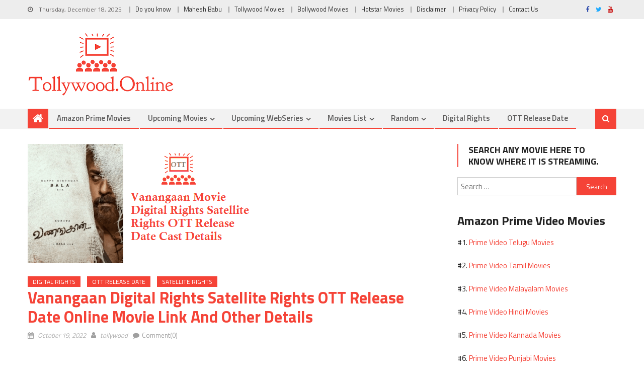

--- FILE ---
content_type: text/html; charset=UTF-8
request_url: https://www.tollywood.online/vanangaan-digital-rights-ott-release-date-online-movie-link-details/
body_size: 12313
content:
<!DOCTYPE html>
<html lang="en-US">
<head><style>img.lazy{min-height:1px}</style><link href="https://www.tollywood.online/wp-content/plugins/w3-total-cache/pub/js/lazyload.min.js" as="script">
<meta charset="UTF-8">
<meta name="viewport" content="width=device-width, initial-scale=1">
<meta name="google-site-verification" content="KSxozi_M-nGWaeVyogORIPxqXu6b6SiIUbimlOV6mMs" />
<meta name="msvalidate.01" content="B5189A17ABD3EED167436821B337FC9B" />
<meta name="theme-color" content="#f54337"> 
<link rel="profile" href="https://gmpg.org/xfn/11">
<link rel="pingback" href="https://www.tollywood.online/xmlrpc.php">

<title>Vanangaan Digital Rights OTT Release Date Details</title>

<!-- The SEO Framework by Sybre Waaijer -->
<meta name="description" content="Vanangaan Movie Digital Rights by Amazon Prime Video OTT Streaming Date Online Release Movie Link to watch on OTT Platform Meaning details." />
<meta property="og:image" content="https://www.tollywood.online/wp-content/uploads/2022/10/vanangaan-movie-digital-rights-satellite-rights-ott-release-date-details.png" />
<meta property="og:image:width" content="453" />
<meta property="og:image:height" content="240" />
<meta property="og:image:alt" content="Vanangaan Movie Digital Rights Satellite Rights OTT Release Date Details" />
<meta property="og:image" content="https://www.tollywood.online/wp-content/uploads/2019/08/watch-on-prime.png" />
<meta property="og:locale" content="en_US" />
<meta property="og:type" content="article" />
<meta property="og:title" content="Vanangaan Digital Rights OTT Release Date Details" />
<meta property="og:description" content="Vanangaan Movie Digital Rights by Amazon Prime Video OTT Streaming Date Online Release Movie Link to watch on OTT Platform Meaning details." />
<meta property="og:url" content="https://www.tollywood.online/vanangaan-digital-rights-ott-release-date-online-movie-link-details/" />
<meta property="og:site_name" content="Tollywood Online" />
<meta property="og:updated_time" content="2022-10-19T05:29+00:00" />
<meta property="article:publisher" content="https://www.facebook.com/TollywoodIsOnline" />
<meta property="article:published_time" content="2022-10-19T04:40+00:00" />
<meta property="article:modified_time" content="2022-10-19T05:29+00:00" />
<meta name="twitter:card" content="summary_large_image" />
<meta name="twitter:title" content="Vanangaan Digital Rights OTT Release Date Details" />
<meta name="twitter:description" content="Vanangaan Movie Digital Rights by Amazon Prime Video OTT Streaming Date Online Release Movie Link to watch on OTT Platform Meaning details." />
<meta name="twitter:image" content="https://www.tollywood.online/wp-content/uploads/2022/10/vanangaan-movie-digital-rights-satellite-rights-ott-release-date-details.png" />
<meta name="twitter:image:alt" content="Vanangaan Movie Digital Rights Satellite Rights OTT Release Date Details" />
<link rel="canonical" href="https://www.tollywood.online/vanangaan-digital-rights-ott-release-date-online-movie-link-details/" />
<script type="application/ld+json">{"@context":"https://schema.org","@type":"BreadcrumbList","itemListElement":[{"@type":"ListItem","position":1,"item":{"@id":"https://www.tollywood.online/","name":"Tollywood Updates | Digital Rights | OTT Movies Updates"}},{"@type":"ListItem","position":2,"item":{"@id":"https://www.tollywood.online/category/digital-rights/","name":"Digital Rights"}},{"@type":"ListItem","position":3,"item":{"@id":"https://www.tollywood.online/vanangaan-digital-rights-ott-release-date-online-movie-link-details/","name":"Vanangaan Digital Rights OTT Release Date Details"}}]}</script>
<meta name="google-site-verification" content="KSxozi_M-nGWaeVyogORIPxqXu6b6SiIUbimlOV6mMs" />
<!-- / The SEO Framework by Sybre Waaijer | 7.97ms meta | 0.36ms boot -->

<link rel='dns-prefetch' href='//www.googletagmanager.com' />
<link rel='dns-prefetch' href='//fonts.googleapis.com' />
<link rel='dns-prefetch' href='//pagead2.googlesyndication.com' />
<link rel="alternate" type="application/rss+xml" title="Tollywood Online &raquo; Feed" href="https://www.tollywood.online/feed/" />
<link rel="alternate" type="application/rss+xml" title="Tollywood Online &raquo; Comments Feed" href="https://www.tollywood.online/comments/feed/" />
<link rel="alternate" type="application/rss+xml" title="Tollywood Online &raquo; Vanangaan Digital Rights Satellite Rights OTT Release Date Online Movie Link And Other Details Comments Feed" href="https://www.tollywood.online/vanangaan-digital-rights-ott-release-date-online-movie-link-details/feed/" />
<link rel="stylesheet" href="https://www.tollywood.online/wp-content/cache/minify/b6e0d.css" media="all" />


<link rel='stylesheet' id='editorial-google-font-css'  href='https://fonts.googleapis.com/css?family=Titillium+Web%3A400%2C600%2C700%2C300&#038;subset=latin%2Clatin-ext' type='text/css' media='all' />
<link rel="stylesheet" href="https://www.tollywood.online/wp-content/cache/minify/fc6db.css" media="all" />

<style id='editorial-style-inline-css' type='text/css'>
.category-button.mt-cat-6206 a{background:#f54337}
.category-button.mt-cat-6206 a:hover{background:#c31105}
.block-header.mt-cat-6206{border-left:2px solid #f54337}
.rtl .block-header.mt-cat-6206{border-left:none;border-right:2px solid #f54337}
.archive .page-header.mt-cat-6206{border-left:4px solid #f54337}
.rtl.archive .page-header.mt-cat-6206{border-left:none;border-right:4px solid #f54337}
#site-navigation ul li.mt-cat-6206{border-bottom-color:#f54337}
.category-button.mt-cat-11070 a{background:#f54337}
.category-button.mt-cat-11070 a:hover{background:#c31105}
.block-header.mt-cat-11070{border-left:2px solid #f54337}
.rtl .block-header.mt-cat-11070{border-left:none;border-right:2px solid #f54337}
.archive .page-header.mt-cat-11070{border-left:4px solid #f54337}
.rtl.archive .page-header.mt-cat-11070{border-left:none;border-right:4px solid #f54337}
#site-navigation ul li.mt-cat-11070{border-bottom-color:#f54337}
.category-button.mt-cat-186 a{background:#f54337}
.category-button.mt-cat-186 a:hover{background:#c31105}
.block-header.mt-cat-186{border-left:2px solid #f54337}
.rtl .block-header.mt-cat-186{border-left:none;border-right:2px solid #f54337}
.archive .page-header.mt-cat-186{border-left:4px solid #f54337}
.rtl.archive .page-header.mt-cat-186{border-left:none;border-right:4px solid #f54337}
#site-navigation ul li.mt-cat-186{border-bottom-color:#f54337}
.category-button.mt-cat-767 a{background:#f54337}
.category-button.mt-cat-767 a:hover{background:#c31105}
.block-header.mt-cat-767{border-left:2px solid #f54337}
.rtl .block-header.mt-cat-767{border-left:none;border-right:2px solid #f54337}
.archive .page-header.mt-cat-767{border-left:4px solid #f54337}
.rtl.archive .page-header.mt-cat-767{border-left:none;border-right:4px solid #f54337}
#site-navigation ul li.mt-cat-767{border-bottom-color:#f54337}
.category-button.mt-cat-4762 a{background:#f54337}
.category-button.mt-cat-4762 a:hover{background:#c31105}
.block-header.mt-cat-4762{border-left:2px solid #f54337}
.rtl .block-header.mt-cat-4762{border-left:none;border-right:2px solid #f54337}
.archive .page-header.mt-cat-4762{border-left:4px solid #f54337}
.rtl.archive .page-header.mt-cat-4762{border-left:none;border-right:4px solid #f54337}
#site-navigation ul li.mt-cat-4762{border-bottom-color:#f54337}
.category-button.mt-cat-4708 a{background:#f54337}
.category-button.mt-cat-4708 a:hover{background:#c31105}
.block-header.mt-cat-4708{border-left:2px solid #f54337}
.rtl .block-header.mt-cat-4708{border-left:none;border-right:2px solid #f54337}
.archive .page-header.mt-cat-4708{border-left:4px solid #f54337}
.rtl.archive .page-header.mt-cat-4708{border-left:none;border-right:4px solid #f54337}
#site-navigation ul li.mt-cat-4708{border-bottom-color:#f54337}
.category-button.mt-cat-67 a{background:#f54337}
.category-button.mt-cat-67 a:hover{background:#c31105}
.block-header.mt-cat-67{border-left:2px solid #f54337}
.rtl .block-header.mt-cat-67{border-left:none;border-right:2px solid #f54337}
.archive .page-header.mt-cat-67{border-left:4px solid #f54337}
.rtl.archive .page-header.mt-cat-67{border-left:none;border-right:4px solid #f54337}
#site-navigation ul li.mt-cat-67{border-bottom-color:#f54337}
.category-button.mt-cat-2738 a{background:#f54337}
.category-button.mt-cat-2738 a:hover{background:#c31105}
.block-header.mt-cat-2738{border-left:2px solid #f54337}
.rtl .block-header.mt-cat-2738{border-left:none;border-right:2px solid #f54337}
.archive .page-header.mt-cat-2738{border-left:4px solid #f54337}
.rtl.archive .page-header.mt-cat-2738{border-left:none;border-right:4px solid #f54337}
#site-navigation ul li.mt-cat-2738{border-bottom-color:#f54337}
.category-button.mt-cat-940 a{background:#f54337}
.category-button.mt-cat-940 a:hover{background:#c31105}
.block-header.mt-cat-940{border-left:2px solid #f54337}
.rtl .block-header.mt-cat-940{border-left:none;border-right:2px solid #f54337}
.archive .page-header.mt-cat-940{border-left:4px solid #f54337}
.rtl.archive .page-header.mt-cat-940{border-left:none;border-right:4px solid #f54337}
#site-navigation ul li.mt-cat-940{border-bottom-color:#f54337}
.category-button.mt-cat-5234 a{background:#f54337}
.category-button.mt-cat-5234 a:hover{background:#c31105}
.block-header.mt-cat-5234{border-left:2px solid #f54337}
.rtl .block-header.mt-cat-5234{border-left:none;border-right:2px solid #f54337}
.archive .page-header.mt-cat-5234{border-left:4px solid #f54337}
.rtl.archive .page-header.mt-cat-5234{border-left:none;border-right:4px solid #f54337}
#site-navigation ul li.mt-cat-5234{border-bottom-color:#f54337}
.category-button.mt-cat-5544 a{background:#f54337}
.category-button.mt-cat-5544 a:hover{background:#c31105}
.block-header.mt-cat-5544{border-left:2px solid #f54337}
.rtl .block-header.mt-cat-5544{border-left:none;border-right:2px solid #f54337}
.archive .page-header.mt-cat-5544{border-left:4px solid #f54337}
.rtl.archive .page-header.mt-cat-5544{border-left:none;border-right:4px solid #f54337}
#site-navigation ul li.mt-cat-5544{border-bottom-color:#f54337}
.category-button.mt-cat-90 a{background:#f54337}
.category-button.mt-cat-90 a:hover{background:#c31105}
.block-header.mt-cat-90{border-left:2px solid #f54337}
.rtl .block-header.mt-cat-90{border-left:none;border-right:2px solid #f54337}
.archive .page-header.mt-cat-90{border-left:4px solid #f54337}
.rtl.archive .page-header.mt-cat-90{border-left:none;border-right:4px solid #f54337}
#site-navigation ul li.mt-cat-90{border-bottom-color:#f54337}
.category-button.mt-cat-3272 a{background:#f54337}
.category-button.mt-cat-3272 a:hover{background:#c31105}
.block-header.mt-cat-3272{border-left:2px solid #f54337}
.rtl .block-header.mt-cat-3272{border-left:none;border-right:2px solid #f54337}
.archive .page-header.mt-cat-3272{border-left:4px solid #f54337}
.rtl.archive .page-header.mt-cat-3272{border-left:none;border-right:4px solid #f54337}
#site-navigation ul li.mt-cat-3272{border-bottom-color:#f54337}
.category-button.mt-cat-1214 a{background:#f54337}
.category-button.mt-cat-1214 a:hover{background:#c31105}
.block-header.mt-cat-1214{border-left:2px solid #f54337}
.rtl .block-header.mt-cat-1214{border-left:none;border-right:2px solid #f54337}
.archive .page-header.mt-cat-1214{border-left:4px solid #f54337}
.rtl.archive .page-header.mt-cat-1214{border-left:none;border-right:4px solid #f54337}
#site-navigation ul li.mt-cat-1214{border-bottom-color:#f54337}
.category-button.mt-cat-48 a{background:#f54337}
.category-button.mt-cat-48 a:hover{background:#c31105}
.block-header.mt-cat-48{border-left:2px solid #f54337}
.rtl .block-header.mt-cat-48{border-left:none;border-right:2px solid #f54337}
.archive .page-header.mt-cat-48{border-left:4px solid #f54337}
.rtl.archive .page-header.mt-cat-48{border-left:none;border-right:4px solid #f54337}
#site-navigation ul li.mt-cat-48{border-bottom-color:#f54337}
.category-button.mt-cat-1102 a{background:#f54337}
.category-button.mt-cat-1102 a:hover{background:#c31105}
.block-header.mt-cat-1102{border-left:2px solid #f54337}
.rtl .block-header.mt-cat-1102{border-left:none;border-right:2px solid #f54337}
.archive .page-header.mt-cat-1102{border-left:4px solid #f54337}
.rtl.archive .page-header.mt-cat-1102{border-left:none;border-right:4px solid #f54337}
#site-navigation ul li.mt-cat-1102{border-bottom-color:#f54337}
.category-button.mt-cat-11821 a{background:#f54337}
.category-button.mt-cat-11821 a:hover{background:#c31105}
.block-header.mt-cat-11821{border-left:2px solid #f54337}
.rtl .block-header.mt-cat-11821{border-left:none;border-right:2px solid #f54337}
.archive .page-header.mt-cat-11821{border-left:4px solid #f54337}
.rtl.archive .page-header.mt-cat-11821{border-left:none;border-right:4px solid #f54337}
#site-navigation ul li.mt-cat-11821{border-bottom-color:#f54337}
.category-button.mt-cat-6576 a{background:#f54337}
.category-button.mt-cat-6576 a:hover{background:#c31105}
.block-header.mt-cat-6576{border-left:2px solid #f54337}
.rtl .block-header.mt-cat-6576{border-left:none;border-right:2px solid #f54337}
.archive .page-header.mt-cat-6576{border-left:4px solid #f54337}
.rtl.archive .page-header.mt-cat-6576{border-left:none;border-right:4px solid #f54337}
#site-navigation ul li.mt-cat-6576{border-bottom-color:#f54337}
.category-button.mt-cat-1103 a{background:#f54337}
.category-button.mt-cat-1103 a:hover{background:#c31105}
.block-header.mt-cat-1103{border-left:2px solid #f54337}
.rtl .block-header.mt-cat-1103{border-left:none;border-right:2px solid #f54337}
.archive .page-header.mt-cat-1103{border-left:4px solid #f54337}
.rtl.archive .page-header.mt-cat-1103{border-left:none;border-right:4px solid #f54337}
#site-navigation ul li.mt-cat-1103{border-bottom-color:#f54337}
.category-button.mt-cat-216 a{background:#f54337}
.category-button.mt-cat-216 a:hover{background:#c31105}
.block-header.mt-cat-216{border-left:2px solid #f54337}
.rtl .block-header.mt-cat-216{border-left:none;border-right:2px solid #f54337}
.archive .page-header.mt-cat-216{border-left:4px solid #f54337}
.rtl.archive .page-header.mt-cat-216{border-left:none;border-right:4px solid #f54337}
#site-navigation ul li.mt-cat-216{border-bottom-color:#f54337}
.category-button.mt-cat-874 a{background:#f54337}
.category-button.mt-cat-874 a:hover{background:#c31105}
.block-header.mt-cat-874{border-left:2px solid #f54337}
.rtl .block-header.mt-cat-874{border-left:none;border-right:2px solid #f54337}
.archive .page-header.mt-cat-874{border-left:4px solid #f54337}
.rtl.archive .page-header.mt-cat-874{border-left:none;border-right:4px solid #f54337}
#site-navigation ul li.mt-cat-874{border-bottom-color:#f54337}
.category-button.mt-cat-543 a{background:#f54337}
.category-button.mt-cat-543 a:hover{background:#c31105}
.block-header.mt-cat-543{border-left:2px solid #f54337}
.rtl .block-header.mt-cat-543{border-left:none;border-right:2px solid #f54337}
.archive .page-header.mt-cat-543{border-left:4px solid #f54337}
.rtl.archive .page-header.mt-cat-543{border-left:none;border-right:4px solid #f54337}
#site-navigation ul li.mt-cat-543{border-bottom-color:#f54337}
.category-button.mt-cat-332 a{background:#f54337}
.category-button.mt-cat-332 a:hover{background:#c31105}
.block-header.mt-cat-332{border-left:2px solid #f54337}
.rtl .block-header.mt-cat-332{border-left:none;border-right:2px solid #f54337}
.archive .page-header.mt-cat-332{border-left:4px solid #f54337}
.rtl.archive .page-header.mt-cat-332{border-left:none;border-right:4px solid #f54337}
#site-navigation ul li.mt-cat-332{border-bottom-color:#f54337}
.category-button.mt-cat-202 a{background:#f54337}
.category-button.mt-cat-202 a:hover{background:#c31105}
.block-header.mt-cat-202{border-left:2px solid #f54337}
.rtl .block-header.mt-cat-202{border-left:none;border-right:2px solid #f54337}
.archive .page-header.mt-cat-202{border-left:4px solid #f54337}
.rtl.archive .page-header.mt-cat-202{border-left:none;border-right:4px solid #f54337}
#site-navigation ul li.mt-cat-202{border-bottom-color:#f54337}
.category-button.mt-cat-26 a{background:#f54337}
.category-button.mt-cat-26 a:hover{background:#c31105}
.block-header.mt-cat-26{border-left:2px solid #f54337}
.rtl .block-header.mt-cat-26{border-left:none;border-right:2px solid #f54337}
.archive .page-header.mt-cat-26{border-left:4px solid #f54337}
.rtl.archive .page-header.mt-cat-26{border-left:none;border-right:4px solid #f54337}
#site-navigation ul li.mt-cat-26{border-bottom-color:#f54337}
.category-button.mt-cat-918 a{background:#f54337}
.category-button.mt-cat-918 a:hover{background:#c31105}
.block-header.mt-cat-918{border-left:2px solid #f54337}
.rtl .block-header.mt-cat-918{border-left:none;border-right:2px solid #f54337}
.archive .page-header.mt-cat-918{border-left:4px solid #f54337}
.rtl.archive .page-header.mt-cat-918{border-left:none;border-right:4px solid #f54337}
#site-navigation ul li.mt-cat-918{border-bottom-color:#f54337}
.category-button.mt-cat-919 a{background:#f54337}
.category-button.mt-cat-919 a:hover{background:#c31105}
.block-header.mt-cat-919{border-left:2px solid #f54337}
.rtl .block-header.mt-cat-919{border-left:none;border-right:2px solid #f54337}
.archive .page-header.mt-cat-919{border-left:4px solid #f54337}
.rtl.archive .page-header.mt-cat-919{border-left:none;border-right:4px solid #f54337}
#site-navigation ul li.mt-cat-919{border-bottom-color:#f54337}
.category-button.mt-cat-375 a{background:#f54337}
.category-button.mt-cat-375 a:hover{background:#c31105}
.block-header.mt-cat-375{border-left:2px solid #f54337}
.rtl .block-header.mt-cat-375{border-left:none;border-right:2px solid #f54337}
.archive .page-header.mt-cat-375{border-left:4px solid #f54337}
.rtl.archive .page-header.mt-cat-375{border-left:none;border-right:4px solid #f54337}
#site-navigation ul li.mt-cat-375{border-bottom-color:#f54337}
.category-button.mt-cat-25 a{background:#f54337}
.category-button.mt-cat-25 a:hover{background:#c31105}
.block-header.mt-cat-25{border-left:2px solid #f54337}
.rtl .block-header.mt-cat-25{border-left:none;border-right:2px solid #f54337}
.archive .page-header.mt-cat-25{border-left:4px solid #f54337}
.rtl.archive .page-header.mt-cat-25{border-left:none;border-right:4px solid #f54337}
#site-navigation ul li.mt-cat-25{border-bottom-color:#f54337}
.category-button.mt-cat-5924 a{background:#f54337}
.category-button.mt-cat-5924 a:hover{background:#c31105}
.block-header.mt-cat-5924{border-left:2px solid #f54337}
.rtl .block-header.mt-cat-5924{border-left:none;border-right:2px solid #f54337}
.archive .page-header.mt-cat-5924{border-left:4px solid #f54337}
.rtl.archive .page-header.mt-cat-5924{border-left:none;border-right:4px solid #f54337}
#site-navigation ul li.mt-cat-5924{border-bottom-color:#f54337}
.category-button.mt-cat-718 a{background:#f54337}
.category-button.mt-cat-718 a:hover{background:#c31105}
.block-header.mt-cat-718{border-left:2px solid #f54337}
.rtl .block-header.mt-cat-718{border-left:none;border-right:2px solid #f54337}
.archive .page-header.mt-cat-718{border-left:4px solid #f54337}
.rtl.archive .page-header.mt-cat-718{border-left:none;border-right:4px solid #f54337}
#site-navigation ul li.mt-cat-718{border-bottom-color:#f54337}
.category-button.mt-cat-3131 a{background:#f54337}
.category-button.mt-cat-3131 a:hover{background:#c31105}
.block-header.mt-cat-3131{border-left:2px solid #f54337}
.rtl .block-header.mt-cat-3131{border-left:none;border-right:2px solid #f54337}
.archive .page-header.mt-cat-3131{border-left:4px solid #f54337}
.rtl.archive .page-header.mt-cat-3131{border-left:none;border-right:4px solid #f54337}
#site-navigation ul li.mt-cat-3131{border-bottom-color:#f54337}
.category-button.mt-cat-251 a{background:#f54337}
.category-button.mt-cat-251 a:hover{background:#c31105}
.block-header.mt-cat-251{border-left:2px solid #f54337}
.rtl .block-header.mt-cat-251{border-left:none;border-right:2px solid #f54337}
.archive .page-header.mt-cat-251{border-left:4px solid #f54337}
.rtl.archive .page-header.mt-cat-251{border-left:none;border-right:4px solid #f54337}
#site-navigation ul li.mt-cat-251{border-bottom-color:#f54337}
.category-button.mt-cat-5350 a{background:#f54337}
.category-button.mt-cat-5350 a:hover{background:#c31105}
.block-header.mt-cat-5350{border-left:2px solid #f54337}
.rtl .block-header.mt-cat-5350{border-left:none;border-right:2px solid #f54337}
.archive .page-header.mt-cat-5350{border-left:4px solid #f54337}
.rtl.archive .page-header.mt-cat-5350{border-left:none;border-right:4px solid #f54337}
#site-navigation ul li.mt-cat-5350{border-bottom-color:#f54337}
.category-button.mt-cat-1014 a{background:#f54337}
.category-button.mt-cat-1014 a:hover{background:#c31105}
.block-header.mt-cat-1014{border-left:2px solid #f54337}
.rtl .block-header.mt-cat-1014{border-left:none;border-right:2px solid #f54337}
.archive .page-header.mt-cat-1014{border-left:4px solid #f54337}
.rtl.archive .page-header.mt-cat-1014{border-left:none;border-right:4px solid #f54337}
#site-navigation ul li.mt-cat-1014{border-bottom-color:#f54337}
.category-button.mt-cat-1239 a{background:#f54337}
.category-button.mt-cat-1239 a:hover{background:#c31105}
.block-header.mt-cat-1239{border-left:2px solid #f54337}
.rtl .block-header.mt-cat-1239{border-left:none;border-right:2px solid #f54337}
.archive .page-header.mt-cat-1239{border-left:4px solid #f54337}
.rtl.archive .page-header.mt-cat-1239{border-left:none;border-right:4px solid #f54337}
#site-navigation ul li.mt-cat-1239{border-bottom-color:#f54337}
.category-button.mt-cat-920 a{background:#f54337}
.category-button.mt-cat-920 a:hover{background:#c31105}
.block-header.mt-cat-920{border-left:2px solid #f54337}
.rtl .block-header.mt-cat-920{border-left:none;border-right:2px solid #f54337}
.archive .page-header.mt-cat-920{border-left:4px solid #f54337}
.rtl.archive .page-header.mt-cat-920{border-left:none;border-right:4px solid #f54337}
#site-navigation ul li.mt-cat-920{border-bottom-color:#f54337}
.category-button.mt-cat-850 a{background:#f54337}
.category-button.mt-cat-850 a:hover{background:#c31105}
.block-header.mt-cat-850{border-left:2px solid #f54337}
.rtl .block-header.mt-cat-850{border-left:none;border-right:2px solid #f54337}
.archive .page-header.mt-cat-850{border-left:4px solid #f54337}
.rtl.archive .page-header.mt-cat-850{border-left:none;border-right:4px solid #f54337}
#site-navigation ul li.mt-cat-850{border-bottom-color:#f54337}
.category-button.mt-cat-4840 a{background:#f54337}
.category-button.mt-cat-4840 a:hover{background:#c31105}
.block-header.mt-cat-4840{border-left:2px solid #f54337}
.rtl .block-header.mt-cat-4840{border-left:none;border-right:2px solid #f54337}
.archive .page-header.mt-cat-4840{border-left:4px solid #f54337}
.rtl.archive .page-header.mt-cat-4840{border-left:none;border-right:4px solid #f54337}
#site-navigation ul li.mt-cat-4840{border-bottom-color:#f54337}
.category-button.mt-cat-11071 a{background:#f54337}
.category-button.mt-cat-11071 a:hover{background:#c31105}
.block-header.mt-cat-11071{border-left:2px solid #f54337}
.rtl .block-header.mt-cat-11071{border-left:none;border-right:2px solid #f54337}
.archive .page-header.mt-cat-11071{border-left:4px solid #f54337}
.rtl.archive .page-header.mt-cat-11071{border-left:none;border-right:4px solid #f54337}
#site-navigation ul li.mt-cat-11071{border-bottom-color:#f54337}
.category-button.mt-cat-11146 a{background:#f54337}
.category-button.mt-cat-11146 a:hover{background:#c31105}
.block-header.mt-cat-11146{border-left:2px solid #f54337}
.rtl .block-header.mt-cat-11146{border-left:none;border-right:2px solid #f54337}
.archive .page-header.mt-cat-11146{border-left:4px solid #f54337}
.rtl.archive .page-header.mt-cat-11146{border-left:none;border-right:4px solid #f54337}
#site-navigation ul li.mt-cat-11146{border-bottom-color:#f54337}
.category-button.mt-cat-542 a{background:#f54337}
.category-button.mt-cat-542 a:hover{background:#c31105}
.block-header.mt-cat-542{border-left:2px solid #f54337}
.rtl .block-header.mt-cat-542{border-left:none;border-right:2px solid #f54337}
.archive .page-header.mt-cat-542{border-left:4px solid #f54337}
.rtl.archive .page-header.mt-cat-542{border-left:none;border-right:4px solid #f54337}
#site-navigation ul li.mt-cat-542{border-bottom-color:#f54337}
.category-button.mt-cat-1213 a{background:#f54337}
.category-button.mt-cat-1213 a:hover{background:#c31105}
.block-header.mt-cat-1213{border-left:2px solid #f54337}
.rtl .block-header.mt-cat-1213{border-left:none;border-right:2px solid #f54337}
.archive .page-header.mt-cat-1213{border-left:4px solid #f54337}
.rtl.archive .page-header.mt-cat-1213{border-left:none;border-right:4px solid #f54337}
#site-navigation ul li.mt-cat-1213{border-bottom-color:#f54337}
.category-button.mt-cat-1726 a{background:#f54337}
.category-button.mt-cat-1726 a:hover{background:#c31105}
.block-header.mt-cat-1726{border-left:2px solid #f54337}
.rtl .block-header.mt-cat-1726{border-left:none;border-right:2px solid #f54337}
.archive .page-header.mt-cat-1726{border-left:4px solid #f54337}
.rtl.archive .page-header.mt-cat-1726{border-left:none;border-right:4px solid #f54337}
#site-navigation ul li.mt-cat-1726{border-bottom-color:#f54337}
.category-button.mt-cat-719 a{background:#f54337}
.category-button.mt-cat-719 a:hover{background:#c31105}
.block-header.mt-cat-719{border-left:2px solid #f54337}
.rtl .block-header.mt-cat-719{border-left:none;border-right:2px solid #f54337}
.archive .page-header.mt-cat-719{border-left:4px solid #f54337}
.rtl.archive .page-header.mt-cat-719{border-left:none;border-right:4px solid #f54337}
#site-navigation ul li.mt-cat-719{border-bottom-color:#f54337}
.category-button.mt-cat-467 a{background:#f54337}
.category-button.mt-cat-467 a:hover{background:#c31105}
.block-header.mt-cat-467{border-left:2px solid #f54337}
.rtl .block-header.mt-cat-467{border-left:none;border-right:2px solid #f54337}
.archive .page-header.mt-cat-467{border-left:4px solid #f54337}
.rtl.archive .page-header.mt-cat-467{border-left:none;border-right:4px solid #f54337}
#site-navigation ul li.mt-cat-467{border-bottom-color:#f54337}
.category-button.mt-cat-3271 a{background:#f54337}
.category-button.mt-cat-3271 a:hover{background:#c31105}
.block-header.mt-cat-3271{border-left:2px solid #f54337}
.rtl .block-header.mt-cat-3271{border-left:none;border-right:2px solid #f54337}
.archive .page-header.mt-cat-3271{border-left:4px solid #f54337}
.rtl.archive .page-header.mt-cat-3271{border-left:none;border-right:4px solid #f54337}
#site-navigation ul li.mt-cat-3271{border-bottom-color:#f54337}
.category-button.mt-cat-544 a{background:#f54337}
.category-button.mt-cat-544 a:hover{background:#c31105}
.block-header.mt-cat-544{border-left:2px solid #f54337}
.rtl .block-header.mt-cat-544{border-left:none;border-right:2px solid #f54337}
.archive .page-header.mt-cat-544{border-left:4px solid #f54337}
.rtl.archive .page-header.mt-cat-544{border-left:none;border-right:4px solid #f54337}
#site-navigation ul li.mt-cat-544{border-bottom-color:#f54337}
.category-button.mt-cat-47 a{background:#f54337}
.category-button.mt-cat-47 a:hover{background:#c31105}
.block-header.mt-cat-47{border-left:2px solid #f54337}
.rtl .block-header.mt-cat-47{border-left:none;border-right:2px solid #f54337}
.archive .page-header.mt-cat-47{border-left:4px solid #f54337}
.rtl.archive .page-header.mt-cat-47{border-left:none;border-right:4px solid #f54337}
#site-navigation ul li.mt-cat-47{border-bottom-color:#f54337}
.category-button.mt-cat-1 a{background:#f54337}
.category-button.mt-cat-1 a:hover{background:#c31105}
.block-header.mt-cat-1{border-left:2px solid #f54337}
.rtl .block-header.mt-cat-1{border-left:none;border-right:2px solid #f54337}
.archive .page-header.mt-cat-1{border-left:4px solid #f54337}
.rtl.archive .page-header.mt-cat-1{border-left:none;border-right:4px solid #f54337}
#site-navigation ul li.mt-cat-1{border-bottom-color:#f54337}
.category-button.mt-cat-4 a{background:#f54337}
.category-button.mt-cat-4 a:hover{background:#c31105}
.block-header.mt-cat-4{border-left:2px solid #f54337}
.rtl .block-header.mt-cat-4{border-left:none;border-right:2px solid #f54337}
.archive .page-header.mt-cat-4{border-left:4px solid #f54337}
.rtl.archive .page-header.mt-cat-4{border-left:none;border-right:4px solid #f54337}
#site-navigation ul li.mt-cat-4{border-bottom-color:#f54337}
.category-button.mt-cat-3132 a{background:#f54337}
.category-button.mt-cat-3132 a:hover{background:#c31105}
.block-header.mt-cat-3132{border-left:2px solid #f54337}
.rtl .block-header.mt-cat-3132{border-left:none;border-right:2px solid #f54337}
.archive .page-header.mt-cat-3132{border-left:4px solid #f54337}
.rtl.archive .page-header.mt-cat-3132{border-left:none;border-right:4px solid #f54337}
#site-navigation ul li.mt-cat-3132{border-bottom-color:#f54337}
.category-button.mt-cat-1156 a{background:#f54337}
.category-button.mt-cat-1156 a:hover{background:#c31105}
.block-header.mt-cat-1156{border-left:2px solid #f54337}
.rtl .block-header.mt-cat-1156{border-left:none;border-right:2px solid #f54337}
.archive .page-header.mt-cat-1156{border-left:4px solid #f54337}
.rtl.archive .page-header.mt-cat-1156{border-left:none;border-right:4px solid #f54337}
#site-navigation ul li.mt-cat-1156{border-bottom-color:#f54337}
.category-button.mt-cat-2737 a{background:#f54337}
.category-button.mt-cat-2737 a:hover{background:#c31105}
.block-header.mt-cat-2737{border-left:2px solid #f54337}
.rtl .block-header.mt-cat-2737{border-left:none;border-right:2px solid #f54337}
.archive .page-header.mt-cat-2737{border-left:4px solid #f54337}
.rtl.archive .page-header.mt-cat-2737{border-left:none;border-right:4px solid #f54337}
#site-navigation ul li.mt-cat-2737{border-bottom-color:#f54337}
.category-button.mt-cat-796 a{background:#f54337}
.category-button.mt-cat-796 a:hover{background:#c31105}
.block-header.mt-cat-796{border-left:2px solid #f54337}
.rtl .block-header.mt-cat-796{border-left:none;border-right:2px solid #f54337}
.archive .page-header.mt-cat-796{border-left:4px solid #f54337}
.rtl.archive .page-header.mt-cat-796{border-left:none;border-right:4px solid #f54337}
#site-navigation ul li.mt-cat-796{border-bottom-color:#f54337}
.navigation .nav-links a,.bttn,button,input[type='button'],input[type='reset'],input[type='submit'],.navigation .nav-links a:hover,.bttn:hover,button,input[type='button']:hover,input[type='reset']:hover,input[type='submit']:hover,.edit-link .post-edit-link ,.reply .comment-reply-link,.home-icon,.search-main,.header-search-wrapper .search-form-main .search-submit,.mt-slider-section .bx-controls a:hover,.widget_search .search-submit,.error404 .page-title,.archive.archive-classic .entry-title a:after,#mt-scrollup,.widget_tag_cloud .tagcloud a:hover,.sub-toggle,#site-navigation ul > li:hover > .sub-toggle,#site-navigation ul > li.current-menu-item .sub-toggle,#site-navigation ul > li.current-menu-ancestor .sub-toggle{background:#f54337}
.navigation .nav-links a,.bttn,button,input[type='button'],input[type='reset'],input[type='submit'],.widget_search .search-submit,.widget_tag_cloud .tagcloud a:hover{border-color:#f54337}
.comment-list .comment-body ,.header-search-wrapper .search-form-main{border-top-color:#f54337}
#site-navigation ul li,.header-search-wrapper .search-form-main:before{border-bottom-color:#f54337}
.archive .page-header,.block-header,.widget .widget-title-wrapper,.related-articles-wrapper .widget-title-wrapper{border-left-color:#f54337}
a,a:hover,a:focus,a:active,.entry-footer a:hover,.comment-author .fn .url:hover,#cancel-comment-reply-link,#cancel-comment-reply-link:before,.logged-in-as a,.top-menu ul li a:hover,#footer-navigation ul li a:hover,#site-navigation ul li a:hover,#site-navigation ul li.current-menu-item a,.mt-slider-section .slide-title a:hover,.featured-post-wrapper .featured-title a:hover,.editorial_block_grid .post-title a:hover,.slider-meta-wrapper span:hover,.slider-meta-wrapper a:hover,.featured-meta-wrapper span:hover,.featured-meta-wrapper a:hover,.post-meta-wrapper > span:hover,.post-meta-wrapper span > a:hover ,.grid-posts-block .post-title a:hover,.list-posts-block .single-post-wrapper .post-content-wrapper .post-title a:hover,.column-posts-block .single-post-wrapper.secondary-post .post-content-wrapper .post-title a:hover,.widget a:hover,.widget a:hover::before,.widget li:hover::before,.entry-title a:hover,.entry-meta span a:hover,.post-readmore a:hover,.archive-classic .entry-title a:hover,.archive-columns .entry-title a:hover,.related-posts-wrapper .post-title a:hover,.block-header .block-title a:hover,.widget .widget-title a:hover,.related-articles-wrapper .related-title a:hover{color:#f54337}
</style>
<link rel="stylesheet" href="https://www.tollywood.online/wp-content/cache/minify/4d6df.css" media="all" />


<style id='yarpp-thumbnails-inline-css' type='text/css'>
.yarpp-thumbnails-horizontal .yarpp-thumbnail {width: 130px;height: 170px;margin: 5px;margin-left: 0px;}.yarpp-thumbnail > img, .yarpp-thumbnail-default {width: 120px;height: 120px;margin: 5px;}.yarpp-thumbnails-horizontal .yarpp-thumbnail-title {margin: 7px;margin-top: 0px;width: 120px;}.yarpp-thumbnail-default > img {min-height: 120px;min-width: 120px;}
</style>
<script  src="https://www.tollywood.online/wp-content/cache/minify/818c0.js"></script>



<!-- Google tag (gtag.js) snippet added by Site Kit -->

<!-- Google Analytics snippet added by Site Kit -->
<script type='text/javascript' src='https://www.googletagmanager.com/gtag/js?id=GT-TQD6MWD' id='google_gtagjs-js' async></script>
<script type='text/javascript' id='google_gtagjs-js-after'>
window.dataLayer = window.dataLayer || [];function gtag(){dataLayer.push(arguments);}
gtag("set","linker",{"domains":["www.tollywood.online"]});
gtag("js", new Date());
gtag("set", "developer_id.dZTNiMT", true);
gtag("config", "GT-TQD6MWD");
</script>

<!-- End Google tag (gtag.js) snippet added by Site Kit -->
<link rel="https://api.w.org/" href="https://www.tollywood.online/wp-json/" /><link rel="alternate" type="application/json" href="https://www.tollywood.online/wp-json/wp/v2/posts/7548" /><link rel="EditURI" type="application/rsd+xml" title="RSD" href="https://www.tollywood.online/xmlrpc.php?rsd" />
<link rel="wlwmanifest" type="application/wlwmanifest+xml" href="https://www.tollywood.online/wp-includes/wlwmanifest.xml" /> 
<link rel="alternate" type="application/json+oembed" href="https://www.tollywood.online/wp-json/oembed/1.0/embed?url=https%3A%2F%2Fwww.tollywood.online%2Fvanangaan-digital-rights-ott-release-date-online-movie-link-details%2F" />
<link rel="alternate" type="text/xml+oembed" href="https://www.tollywood.online/wp-json/oembed/1.0/embed?url=https%3A%2F%2Fwww.tollywood.online%2Fvanangaan-digital-rights-ott-release-date-online-movie-link-details%2F&#038;format=xml" />
<meta name="generator" content="Site Kit by Google 1.124.0" />
<!-- Google AdSense meta tags added by Site Kit -->
<meta name="google-adsense-platform-account" content="ca-host-pub-2644536267352236">
<meta name="google-adsense-platform-domain" content="sitekit.withgoogle.com">
<!-- End Google AdSense meta tags added by Site Kit -->
	<style type="text/css">
			.site-title,
		.site-description {
			position: absolute;
			clip: rect(1px, 1px, 1px, 1px);
		}
		</style>
	
<!-- Google AdSense snippet added by Site Kit -->
<script async="async" src="https://pagead2.googlesyndication.com/pagead/js/adsbygoogle.js?client=ca-pub-6723279805511353&amp;host=ca-host-pub-2644536267352236" crossorigin="anonymous" type="text/javascript"></script>

<!-- End Google AdSense snippet added by Site Kit -->
<link rel="icon" href="https://www.tollywood.online/wp-content/uploads/2019/08/icon.png" sizes="32x32" />
<link rel="icon" href="https://www.tollywood.online/wp-content/uploads/2019/08/icon.png" sizes="192x192" />
<link rel="apple-touch-icon" href="https://www.tollywood.online/wp-content/uploads/2019/08/icon.png" />
<meta name="msapplication-TileImage" content="https://www.tollywood.online/wp-content/uploads/2019/08/icon.png" />
		<style type="text/css" id="wp-custom-css">
			ins.adsbygoogle { background: transparent !important; }		</style>
			
<!-- Global site tag (gtag.js) - Google Analytics -->
<script async src="https://www.googletagmanager.com/gtag/js?id=UA-146148427-1"></script>
<script>
  window.dataLayer = window.dataLayer || [];
  function gtag(){dataLayer.push(arguments);}
  gtag('js', new Date());

  gtag('config', 'UA-146148427-1');
</script>
	
<script async src="https://fundingchoicesmessages.google.com/i/pub-6723279805511353?ers=1" nonce="cBTGZ6RBZIE-HX3OPeGUcw"></script><script nonce="cBTGZ6RBZIE-HX3OPeGUcw">(function() {function signalGooglefcPresent() {if (!window.frames['googlefcPresent']) {if (document.body) {const iframe = document.createElement('iframe'); iframe.style = 'width: 0; height: 0; border: none; z-index: -1000; left: -1000px; top: -1000px;'; iframe.style.display = 'none'; iframe.name = 'googlefcPresent'; document.body.appendChild(iframe);} else {setTimeout(signalGooglefcPresent, 0);}}}signalGooglefcPresent();})();</script>	
	
	<script charset="UTF-8" src="//web.webpushs.com/js/push/4830a985b0c1b01c0fcd8f66a6597c04_1.js" async></script>
	
</head>

<body data-rsssl=1 class="post-template-default single single-post postid-7548 single-format-standard wp-custom-logo fullwidth_layout right-sidebar">
<div id="page" class="site">
		<header id="masthead" class="site-header" role="banner">
		
			<div class="top-header-section">
				<div class="mt-container">
					<div class="top-left-header">
									<div class="date-section">
				Thursday, December 18, 2025			</div>
						<nav id="top-header-navigation" class="top-navigation" role="navigation">
							<div class="top-menu"><ul><li id="menu-item-189" class="menu-item menu-item-type-taxonomy menu-item-object-category menu-item-189 mt-cat-48"><a href="https://www.tollywood.online/category/do-you-know/">Do you know</a></li>
<li id="menu-item-187" class="menu-item menu-item-type-taxonomy menu-item-object-category menu-item-187 mt-cat-26"><a href="https://www.tollywood.online/category/mahesh-babu/">Mahesh Babu</a></li>
<li id="menu-item-188" class="menu-item menu-item-type-taxonomy menu-item-object-category menu-item-188 mt-cat-47"><a href="https://www.tollywood.online/category/tollywood-movies/">Tollywood Movies</a></li>
<li id="menu-item-190" class="menu-item menu-item-type-taxonomy menu-item-object-category menu-item-190 mt-cat-90"><a href="https://www.tollywood.online/category/bollywood-movies/">Bollywood Movies</a></li>
<li id="menu-item-191" class="menu-item menu-item-type-taxonomy menu-item-object-category menu-item-191 mt-cat-216"><a href="https://www.tollywood.online/category/hotstar-movies/">Hotstar Movies</a></li>
<li id="menu-item-23" class="menu-item menu-item-type-post_type menu-item-object-page menu-item-23"><a href="https://www.tollywood.online/disclaimer/">Disclaimer</a></li>
<li id="menu-item-25" class="menu-item menu-item-type-post_type menu-item-object-page menu-item-25"><a href="https://www.tollywood.online/privacy-policy/">Privacy Policy</a></li>
<li id="menu-item-24" class="menu-item menu-item-type-post_type menu-item-object-page menu-item-24"><a href="https://www.tollywood.online/contact-us/">Contact Us</a></li>
</ul></div>						</nav>
					</div>
								<div class="top-social-wrapper">
				<span class="social-link"><a href="https://www.facebook.com/TollywoodIsOnline/" target="_blank"><i class="fa fa-facebook"></i></a></span><span class="social-link"><a href="https://twitter.com/tolly_online" target="_blank"><i class="fa fa-twitter"></i></a></span><span class="social-link"><a href="https://www.youtube.com/channel/UCa8BBveKF7hN4FEa7h5EpFQ" target="_blank"><i class="fa fa-youtube"></i></a></span>			</div><!-- .top-social-wrapper -->
					</div> <!-- mt-container end -->
			</div><!-- .top-header-section -->

			<div class="logo-ads-wrapper clearfix">
				<div class="mt-container">
					<div class="site-branding">
						<a href="https://www.tollywood.online/" class="custom-logo-link" rel="home"><img width="293" height="129" src="data:image/svg+xml,%3Csvg%20xmlns='http://www.w3.org/2000/svg'%20viewBox='0%200%20293%20129'%3E%3C/svg%3E" data-src="https://www.tollywood.online/wp-content/uploads/2019/08/cropped-logo-6.png" class="custom-logo lazy" alt="Tollywood Online" /></a>											</div><!-- .site-branding -->
					<div class="header-ads-wrapper">
											</div><!-- .header-ads-wrapper -->
				</div>
			</div><!-- .logo-ads-wrapper -->

			<div id="mt-menu-wrap" class="bottom-header-wrapper clearfix">
				<div class="mt-container">
					<div class="home-icon"> <a href="https://www.tollywood.online/" rel="home"> <i class="fa fa-home"> </i> </a> </div>
					<a href="javascript:void(0)" class="menu-toggle"> <i class="fa fa-navicon"> </i> </a>
					<nav id="site-navigation" class="main-navigation" role="navigation">
						<div class="menu"><ul><li id="menu-item-94" class="menu-item menu-item-type-taxonomy menu-item-object-category menu-item-94 mt-cat-67"><a href="https://www.tollywood.online/category/amazon-prime-movies/">Amazon Prime Movies</a></li>
<li id="menu-item-55" class="menu-item menu-item-type-taxonomy menu-item-object-category menu-item-has-children menu-item-55 mt-cat-4"><a href="https://www.tollywood.online/category/upcoming-movies-list/">Upcoming Movies</a>
<ul class="sub-menu">
	<li id="menu-item-758" class="menu-item menu-item-type-taxonomy menu-item-object-category menu-item-758 mt-cat-767"><a href="https://www.tollywood.online/category/aha-movies/">Aha Movies</a></li>
	<li id="menu-item-759" class="menu-item menu-item-type-taxonomy menu-item-object-category menu-item-759 mt-cat-216"><a href="https://www.tollywood.online/category/hotstar-movies/">Hotstar Movies</a></li>
	<li id="menu-item-760" class="menu-item menu-item-type-taxonomy menu-item-object-category menu-item-760 mt-cat-874"><a href="https://www.tollywood.online/category/jiocinema-movies/">JioCinema Movies</a></li>
	<li id="menu-item-5003" class="menu-item menu-item-type-taxonomy menu-item-object-category menu-item-5003 mt-cat-5924"><a href="https://www.tollywood.online/category/mx-player/">MX Player</a></li>
	<li id="menu-item-761" class="menu-item menu-item-type-taxonomy menu-item-object-category menu-item-761 mt-cat-718"><a href="https://www.tollywood.online/category/netflix-movies/">Netflix Movies</a></li>
	<li id="menu-item-5004" class="menu-item menu-item-type-custom menu-item-object-custom menu-item-5004"><a href="https://www.tollywood.online/list-of-upcoming-movies-web-series-on-sonyliv/">SonyLiv Movies</a></li>
	<li id="menu-item-762" class="menu-item menu-item-type-taxonomy menu-item-object-category menu-item-762 mt-cat-719"><a href="https://www.tollywood.online/category/sun-nxt-movies/">Sun NXT Movies</a></li>
	<li id="menu-item-763" class="menu-item menu-item-type-taxonomy menu-item-object-category menu-item-763 mt-cat-796"><a href="https://www.tollywood.online/category/zee5-movies/">Zee5 Movies</a></li>
</ul>
</li>
<li id="menu-item-2997" class="menu-item menu-item-type-taxonomy menu-item-object-category menu-item-has-children menu-item-2997 mt-cat-3132"><a href="https://www.tollywood.online/category/upcoming-web-series-list/">Upcoming WebSeries</a>
<ul class="sub-menu">
	<li id="menu-item-2998" class="menu-item menu-item-type-taxonomy menu-item-object-category menu-item-2998 mt-cat-2738"><a href="https://www.tollywood.online/category/amazon-prime-web-series/">Amazon Prime Web Series</a></li>
	<li id="menu-item-2999" class="menu-item menu-item-type-taxonomy menu-item-object-category menu-item-2999 mt-cat-3131"><a href="https://www.tollywood.online/category/netflix-web-series/">Netflix Web Series</a></li>
</ul>
</li>
<li id="menu-item-6678" class="menu-item menu-item-type-custom menu-item-object-custom menu-item-has-children menu-item-6678"><a href="#">Movies List</a>
<ul class="sub-menu">
	<li id="menu-item-6679" class="menu-item menu-item-type-taxonomy menu-item-object-category menu-item-6679 mt-cat-6206"><a href="https://www.tollywood.online/category/actor-movies-list/">Actor Movies List</a></li>
	<li id="menu-item-6680" class="menu-item menu-item-type-taxonomy menu-item-object-category menu-item-6680 mt-cat-11070"><a href="https://www.tollywood.online/category/actress-movies-list/">Actress Movies List</a></li>
</ul>
</li>
<li id="menu-item-29" class="menu-item menu-item-type-custom menu-item-object-custom menu-item-has-children menu-item-29"><a href="https://www.tollywood.online/random-dialogues">Random</a>
<ul class="sub-menu">
	<li id="menu-item-770" class="menu-item menu-item-type-custom menu-item-object-custom menu-item-770"><a href="https://www.tollywood.online/random-movies/">Random Movies</a></li>
	<li id="menu-item-771" class="menu-item menu-item-type-custom menu-item-object-custom menu-item-771"><a href="https://www.tollywood.online/random-dialogues/">Random Dialogues</a></li>
	<li id="menu-item-772" class="menu-item menu-item-type-custom menu-item-object-custom menu-item-772"><a href="https://www.tollywood.online/random-songs/index.php">Random Songs</a></li>
</ul>
</li>
<li id="menu-item-2056" class="menu-item menu-item-type-taxonomy menu-item-object-category current-post-ancestor current-menu-parent current-post-parent menu-item-2056 mt-cat-1214"><a href="https://www.tollywood.online/category/digital-rights/">Digital Rights</a></li>
<li id="menu-item-6036" class="menu-item menu-item-type-custom menu-item-object-custom menu-item-6036"><a href="https://www.tollywood.online/category/ott-release-date/">OTT Release Date</a></li>
</ul></div>					</nav><!-- #site-navigation -->
					<div class="header-search-wrapper">
		                <span class="search-main"><i class="fa fa-search"></i></span>
		                <div class="search-form-main clearfix">
			                <form role="search" method="get" class="search-form" action="https://www.tollywood.online/">
				<label>
					<span class="screen-reader-text">Search for:</span>
					<input type="search" class="search-field" placeholder="Search &hellip;" value="" name="s" />
				</label>
				<input type="submit" class="search-submit" value="Search" />
			</form>			            </div>
					</div><!-- .header-search-wrapper -->
				</div><!-- .mt-container -->
			</div><!-- #mt-menu-wrap -->

						
	</header><!-- #masthead -->
	
	
	<div id="content" class="site-content">
		<div class="mt-container">

	<div id="primary" class="content-area">
		<main id="main" class="site-main" role="main">

		
<article id="post-7548" class="post-7548 post type-post status-publish format-standard has-post-thumbnail hentry category-digital-rights category-ott-release-date category-satellite-rights tag-vanangaan-digital-rights tag-vanangaan-online-movie tag-vanangaan-online-movie-link tag-vanangaan-ott-release-date tag-vanangaan-ott-streaming-date tag-vanangaan-satellite-rights tag-vanangaan-streaming-rights">
			<div class="single-post-image">
			<figure><img width="453" height="240" src="data:image/svg+xml,%3Csvg%20xmlns='http://www.w3.org/2000/svg'%20viewBox='0%200%20453%20240'%3E%3C/svg%3E" data-src="https://www.tollywood.online/wp-content/uploads/2022/10/vanangaan-movie-digital-rights-satellite-rights-ott-release-date-details.png" class="attachment-editorial-single-large size-editorial-single-large wp-post-image lazy" alt="Vanangaan Movie Digital Rights Satellite Rights OTT Release Date Details" data-srcset="https://www.tollywood.online/wp-content/uploads/2022/10/vanangaan-movie-digital-rights-satellite-rights-ott-release-date-details.png 453w, https://www.tollywood.online/wp-content/uploads/2022/10/vanangaan-movie-digital-rights-satellite-rights-ott-release-date-details-300x159.png 300w" data-sizes="(max-width: 453px) 100vw, 453px" /></figure>
		</div><!-- .single-post-image -->
		<header class="entry-header">
				<div class="post-cat-list">
							<span class="category-button mt-cat-1214"><a href="https://www.tollywood.online/category/digital-rights/">Digital Rights</a></span>
							<span class="category-button mt-cat-5350"><a href="https://www.tollywood.online/category/ott-release-date/">OTT Release Date</a></span>
							<span class="category-button mt-cat-1213"><a href="https://www.tollywood.online/category/satellite-rights/">Satellite Rights</a></span>
					</div>
		<h1 class="entry-title">Vanangaan Digital Rights Satellite Rights OTT Release Date Online Movie Link And Other Details</h1>
		<div class="entry-meta">
			<span class="posted-on"> <a href="https://www.tollywood.online/vanangaan-digital-rights-ott-release-date-online-movie-link-details/" rel="bookmark"><time class="entry-date published" datetime="2022-10-19T10:10:04+05:30">October 19, 2022</time><time class="updated" datetime="2022-10-19T10:59:20+05:30">October 19, 2022</time></a></span><span class="byline">  <span class="author vcard"><a class="url fn n" href="https://www.tollywood.online/author/tollywood/">tollywood</a></span></span><span class="comments-link"><a href="https://www.tollywood.online/vanangaan-digital-rights-ott-release-date-online-movie-link-details/#respond">Comment(0)</a></span>		</div><!-- .entry-meta -->
	</header><!-- .entry-header -->

	<div class="entry-content">
		<script async src="https://pagead2.googlesyndication.com/pagead/js/adsbygoogle.js?client=ca-pub-6723279805511353"
     crossorigin="anonymous"></script>
<!-- Tolly-Before -->
<ins class="adsbygoogle" style="display:block" data-ad-client="ca-pub-6723279805511353" data-ad-slot="6823294962" data-ad-format="auto" data-full-width-responsive="true"></ins>
<script>
     (adsbygoogle = window.adsbygoogle || []).push({});
</script><p>Vanangaan is a Tamil Language Drama Movie directed by Bala starring Suriya, Krithi Shetty and Mamitha Baiju in lead roles and produced by Suriya and Jyothika.</p>
<p>See below to know details of Vanangaan Movie Digital Rights, Vanangaan Satellite Rights, Cost Acquired for, OTT Streaming Date, Vanangaan Movie Link and Online Release Date.</p><div class="ZJbAVWRN" style="clear:both;float:left;width:100%;margin:0 0 20px 0;"><script async src="https://pagead2.googlesyndication.com/pagead/js/adsbygoogle.js?client=ca-pub-6723279805511353"
     crossorigin="anonymous"></script>
<!-- Tolly_Para_2 -->
<ins class="adsbygoogle" style="display:block" data-ad-client="ca-pub-6723279805511353" data-ad-slot="1742691425" data-ad-format="auto" data-full-width-responsive="true"></ins>
<script>
     (adsbygoogle = window.adsbygoogle || []).push({});
</script></div>
<h1>Vanangaan Digital Rights</h1><div class="lwptoc lwptoc-autoWidth lwptoc-baseItems lwptoc-light lwptoc-notInherit" data-smooth-scroll="1" data-smooth-scroll-offset="24"><div class="lwptoc_i">    <div class="lwptoc_header">
        <b class="lwptoc_title">Table of Contents</b>                    <span class="lwptoc_toggle">
                <a href="#" class="lwptoc_toggle_label" data-label="hide">show</a>            </span>
            </div>
<div class="lwptoc_items" style="display:none;">
    <div class="lwptoc_itemWrap"><div class="lwptoc_item">    <a href="#Vanangaan_OTT_Release_Date">
                    <span class="lwptoc_item_number">1.</span>
                <span class="lwptoc_item_label">Vanangaan OTT Release Date</span>
    </a>
    </div><div class="lwptoc_item">    <a href="#Vanangaan_Satellite_Rights">
                    <span class="lwptoc_item_number">2.</span>
                <span class="lwptoc_item_label">Vanangaan Satellite Rights</span>
    </a>
    </div><div class="lwptoc_item">    <a href="#Vanangaan_Online_Streaming_Rights">
                    <span class="lwptoc_item_number">3.</span>
                <span class="lwptoc_item_label">Vanangaan Online Streaming Rights</span>
    </a>
    </div><div class="lwptoc_item">    <a href="#Vanangaan_Movie_Details">
                    <span class="lwptoc_item_number">4.</span>
                <span class="lwptoc_item_label">Vanangaan Movie Details</span>
    </a>
    </div></div></div>
</div></div>
<p>Vanangaan Movie Digital Rights acquired by Amazon Prime Video OTT Platform.</p><div class="emy3yS2O" style="clear:both;float:left;width:100%;margin:0 0 20px 0;"><script async src="https://pagead2.googlesyndication.com/pagead/js/adsbygoogle.js?client=ca-pub-6723279805511353"
     crossorigin="anonymous"></script>
<ins class="adsbygoogle" style="display:block; text-align:center;" data-ad-layout="in-article" data-ad-format="fluid" data-ad-client="ca-pub-6723279805511353" data-ad-slot="9996253211"></ins>
<script>
     (adsbygoogle = window.adsbygoogle || []).push({});
</script></div>
<table>
<tbody>
<tr style="background-color: #f54337; color: #fff; height: 50px; font-size: 22px; font-weight: bold;">
<td>Movie Name</td>
<td>Digital Rights By</td>
<td>Acquired Cost</td>
</tr>
<tr>
<td>Vanangaan</td>
<td>Prime Video</td>
<td>N/A</td>
</tr>
</tbody>
</table>
<p>Vanangaan Digital Streaming Rights Bagged by Prime Video OTT Platform and will stream or  premiere online on Prime Video after 45 days of its theatrical run.</p><div class="o2vtb1Ib" style="clear:both;float:left;width:100%;margin:0 0 20px 0;"><script async src="https://pagead2.googlesyndication.com/pagead/js/adsbygoogle.js?client=ca-pub-6723279805511353"
     crossorigin="anonymous"></script>
<!-- Tolly Para 4 -->
<ins class="adsbygoogle" style="display:block" data-ad-client="ca-pub-6723279805511353" data-ad-slot="4504005570" data-ad-format="auto" data-full-width-responsive="true"></ins>
<script>
     (adsbygoogle = window.adsbygoogle || []).push({});
</script></div>
<h2><span id="Vanangaan_OTT_Release_Date">Vanangaan OTT Release Date</span></h2>
<p>Vanangaan Movie OTT Release Date is 2023 and will stream online on Amazon Prime Video OTT Platform. Check the Vanangaan Movie Online Streaming Link Below.</p><div class="36ZOXmWT" style="clear:both;float:left;width:100%;margin:0 0 20px 0;"><script async src="https://pagead2.googlesyndication.com/pagead/js/adsbygoogle.js?client=ca-pub-6723279805511353"
     crossorigin="anonymous"></script>
<!-- Tolly_Para_5 -->
<ins class="adsbygoogle" style="display:block" data-ad-client="ca-pub-6723279805511353" data-ad-slot="6803446416" data-ad-format="auto" data-full-width-responsive="true"></ins>
<script>
     (adsbygoogle = window.adsbygoogle || []).push({});
</script></div>
<table>
<tbody>
<tr style="background-color: #f54337; color: #fff; height: 50px; font-size: 22px; font-weight: bold;">
<td>OTT Platform</td>
<td>Streaming Date</td>
<td>Movie Link</td>
</tr>
<tr>
<td>Prime Video</td>
<td>2023</td>
<td><a href="https://www.amazon.in/gp/product/B0B2QKX6MY?ie=UTF8&amp;tag=streamingmovies-21&amp;camp=3638&amp;linkCode=xm2&amp;creativeASIN=B0B2QKX6MY" title="Watch Vanangaan Movie Online on Amazon Prime Video" target="_blank" rel="noopener noreferrer"><img class="lazy" src="data:image/svg+xml,%3Csvg%20xmlns='http://www.w3.org/2000/svg'%20viewBox='0%200%201%201'%3E%3C/svg%3E" data-src="https://www.tollywood.online/wp-content/uploads/2019/08/watch-on-prime.png"><br>
</a>
</td>
</tr>
</tbody>
</table>
<p>Vanangaan Movie online OTT Streaming Release Date will be on 2023 on Amazon Prime Video OTT Platform.</p>
<h2><span id="Vanangaan_Satellite_Rights">Vanangaan Satellite Rights</span></h2>
<p>Satellite Rights for Movie Vanangaan is acquired by N/A.</p><div class="ZV5ZBu9n" style="clear:both;float:left;width:100%;margin:0 0 20px 0;"><script async src="https://pagead2.googlesyndication.com/pagead/js/adsbygoogle.js?client=ca-pub-6723279805511353"
     crossorigin="anonymous"></script>
<!-- Tolly_Para_7 -->
<ins class="adsbygoogle" style="display:block" data-ad-client="ca-pub-6723279805511353" data-ad-slot="8026697048" data-ad-format="auto" data-full-width-responsive="true"></ins>
<script>
     (adsbygoogle = window.adsbygoogle || []).push({});
</script></div>
<table>
<tbody>
<tr style="background-color: #f54337; color: #fff; height: 50px; font-size: 22px; font-weight: bold;">
<td>Movie Name</td>
<td>Satellite Rights By</td>
<td>Acquired Cost</td>
</tr>
<tr>
<td>Vanangaan</td>
<td>N/A</td>
<td>N/A</td>
</tr>
</tbody>
</table>
<p>Vanangaan movie satellite rights are bagged by N/A.</p>
<h2><span id="Vanangaan_Online_Streaming_Rights">Vanangaan Online Streaming Rights</span></h2>
<p>Check below Suriya’s directed Vanangaan movie complete streaming rights details.</p>
<table>
<tbody>
<tr>
<td style="font-weight: bold;">Movie Name</td>
<td>Vanangaan</td>
</tr>
<tr>
<td style="font-weight: bold;">Digital Rights</td>
<td>Amazon Prime Video</td>
</tr>
<tr>
<td style="font-weight: bold;">Satellite Rights</td>
<td>N/A</td>
</tr>
<tr>
<td style="font-weight: bold;">OTT Platform</td>
<td>Prime Video</td>
</tr>
<tr>
<td style="font-weight: bold;">OTT Streaming Date</td>
<td>2023</td>
</tr>
<tr>
<td style="font-weight: bold;">Movie Link</td>
<td><a href="https://www.amazon.in/gp/product/B0B2QKX6MY?ie=UTF8&amp;tag=streamingmovies-21&amp;camp=3638&amp;linkCode=xm2&amp;creativeASIN=B0B2QKX6MY" title="Vanangaan Movie on Amazon Prime" target="_blank" rel="noopener noreferrer"><img class="lazy" src="data:image/svg+xml,%3Csvg%20xmlns='http://www.w3.org/2000/svg'%20viewBox='0%200%201%201'%3E%3C/svg%3E" data-src="https://www.tollywood.online/wp-content/uploads/2019/08/watch-on-prime.png"><br>
</a>
</td>
</tr>
</tbody>
</table>
<p><img src="data:image/svg+xml,%3Csvg%20xmlns='http://www.w3.org/2000/svg'%20viewBox='0%200%20453%20240'%3E%3C/svg%3E" data-src="https://www.tollywood.online/wp-content/uploads/2022/10/vanangaan-movie-digital-rights-satellite-rights-ott-release-date-details.png" title="Vanangaan Digital Rights Satellite Rights OTT Release Date Online Movie Link Details" alt="Vanangaan Movie Digital Rights Satellite Rights OTT Release Date Details" width="453" height="240" class="aligncenter size-full wp-image-7549 lazy" data-srcset="https://www.tollywood.online/wp-content/uploads/2022/10/vanangaan-movie-digital-rights-satellite-rights-ott-release-date-details.png 453w, https://www.tollywood.online/wp-content/uploads/2022/10/vanangaan-movie-digital-rights-satellite-rights-ott-release-date-details-300x159.png 300w" data-sizes="(max-width: 453px) 100vw, 453px"></p>
<h2><span id="Vanangaan_Movie_Details">Vanangaan Movie Details</span></h2>
<p>Below you can know the Vanangaan movie complete details like Cast, Producer, Movie Director, Music By, Written By details.</p><div class="21CwECsB" style="clear:both;float:left;width:100%;margin:0 0 20px 0;"><script async src="https://pagead2.googlesyndication.com/pagead/js/adsbygoogle.js?client=ca-pub-6723279805511353"
     crossorigin="anonymous"></script>
<!-- Tolly_Para_11 -->
<ins class="adsbygoogle" style="display:block" data-ad-client="ca-pub-6723279805511353" data-ad-slot="9238038060" data-ad-format="auto" data-full-width-responsive="true"></ins>
<script>
     (adsbygoogle = window.adsbygoogle || []).push({});
</script></div>
<table>
<tbody>
<tr>
<td style="font-weight: bold;">Movie Name</td>
<td>Vanangaan</td>
</tr>
<tr>
<td style="font-weight: bold;">Director</td>
<td>Bala</td>
</tr>
<tr>
<td style="font-weight: bold;">Starring</td>
<td>Suriya<br>
	Krithi Shetty<br>
	Mamitha Baiju</td>
</tr>
<tr>
<td style="font-weight: bold;">Producer</td>
<td>Suriya<br>
	Jyothika</td>
</tr>
<tr>
<td style="font-weight: bold;">Music by</td>
<td>G V Prakash</td>
</tr>
<tr>
<td style="font-weight: bold;">Story Written</td>
<td>Bala</td>
</tr>
</tbody>
</table>
<script async src="https://pagead2.googlesyndication.com/pagead/js/adsbygoogle.js?client=ca-pub-6723279805511353"
     crossorigin="anonymous"></script>
<!-- Tolly_Below_Post -->
<ins class="adsbygoogle" style="display:block" data-ad-client="ca-pub-6723279805511353" data-ad-slot="4997989274" data-ad-format="auto" data-full-width-responsive="true"></ins>
<script>
     (adsbygoogle = window.adsbygoogle || []).push({});
</script><div class="yarpp yarpp-related yarpp-related-website yarpp-template-thumbnails">
<!-- YARPP Thumbnails -->
<h3>Related posts:</h3>
<div class="yarpp-thumbnails-horizontal">
<a class="yarpp-thumbnail" rel="norewrite" href="https://www.tollywood.online/maaveeran-digital-rights-ott-release-date-online-movie-link-details/" title="Maaveeran Digital Rights Satellite Rights OTT Release Date Online Movie Link And Other Details">
<img width="120" height="120" src="data:image/svg+xml,%3Csvg%20xmlns='http://www.w3.org/2000/svg'%20viewBox='0%200%20120%20120'%3E%3C/svg%3E" data-src="https://www.tollywood.online/wp-content/uploads/2022/10/maaveeran-movie-digital-rights-satellite-rights-ott-release-date-details-120x120.png" class="attachment-yarpp-thumbnail size-yarpp-thumbnail wp-post-image lazy" alt="Maaveeran Movie Digital Rights Satellite Rights OTT Release Date Details" data-pin-nopin="true" data-srcset="https://www.tollywood.online/wp-content/uploads/2022/10/maaveeran-movie-digital-rights-satellite-rights-ott-release-date-details-120x120.png 120w, https://www.tollywood.online/wp-content/uploads/2022/10/maaveeran-movie-digital-rights-satellite-rights-ott-release-date-details-150x150.png 150w" data-sizes="(max-width: 120px) 100vw, 120px"><span class="yarpp-thumbnail-title">Maaveeran Digital Rights Satellite Rights OTT Release Date Online Movie Link And Other Details</span></a>
<a class="yarpp-thumbnail" rel="norewrite" href="https://www.tollywood.online/varisu-digital-rights-ott-release-date-online-movie-link-and-other-details/" title="Varisu Digital Rights Satellite Rights OTT Release Date Online Movie Link And Other Details">
<img width="120" height="120" src="data:image/svg+xml,%3Csvg%20xmlns='http://www.w3.org/2000/svg'%20viewBox='0%200%20120%20120'%3E%3C/svg%3E" data-src="https://www.tollywood.online/wp-content/uploads/2022/10/varisu-movie-digital-rights-satellite-rights-ott-release-date-details-120x120.png" class="attachment-yarpp-thumbnail size-yarpp-thumbnail wp-post-image lazy" alt="Varisu Movie Digital Rights Satellite Rights OTT Release Date Details" data-pin-nopin="true" data-srcset="https://www.tollywood.online/wp-content/uploads/2022/10/varisu-movie-digital-rights-satellite-rights-ott-release-date-details-120x120.png 120w, https://www.tollywood.online/wp-content/uploads/2022/10/varisu-movie-digital-rights-satellite-rights-ott-release-date-details-150x150.png 150w" data-sizes="(max-width: 120px) 100vw, 120px"><span class="yarpp-thumbnail-title">Varisu Digital Rights Satellite Rights OTT Release Date Online Movie Link And Other Details</span></a>
<a class="yarpp-thumbnail" rel="norewrite" href="https://www.tollywood.online/michael-digital-rights-ott-release-date-online-movie-link-details/" title="Michael Digital Rights Satellite Rights OTT Release Date Online Movie Link And Other Details">
<img width="120" height="120" src="data:image/svg+xml,%3Csvg%20xmlns='http://www.w3.org/2000/svg'%20viewBox='0%200%20120%20120'%3E%3C/svg%3E" data-src="https://www.tollywood.online/wp-content/uploads/2022/10/michael-movie-digital-rights-satellite-rights-ott-release-date-details-120x120.png" class="attachment-yarpp-thumbnail size-yarpp-thumbnail wp-post-image lazy" alt="Michael Movie Digital Rights Satellite Rights OTT Release Date Details" data-pin-nopin="true" data-srcset="https://www.tollywood.online/wp-content/uploads/2022/10/michael-movie-digital-rights-satellite-rights-ott-release-date-details-120x120.png 120w, https://www.tollywood.online/wp-content/uploads/2022/10/michael-movie-digital-rights-satellite-rights-ott-release-date-details-150x150.png 150w" data-sizes="(max-width: 120px) 100vw, 120px"><span class="yarpp-thumbnail-title">Michael Digital Rights Satellite Rights OTT Release Date Online Movie Link And Other Details</span></a>
<a class="yarpp-thumbnail" rel="norewrite" href="https://www.tollywood.online/pathaan-digital-rights-ott-release-date-online-movie-link-details/" title="Pathaan Digital Rights Satellite Rights OTT Release Date Online Movie Link And Other Details">
<img width="120" height="120" src="data:image/svg+xml,%3Csvg%20xmlns='http://www.w3.org/2000/svg'%20viewBox='0%200%20120%20120'%3E%3C/svg%3E" data-src="https://www.tollywood.online/wp-content/uploads/2022/05/pathaan-movie-digital-rights-satellite-rights-ott-release-date-details-1-120x120.png" class="attachment-yarpp-thumbnail size-yarpp-thumbnail wp-post-image lazy" alt="Pathaan Movie Digital Rights Satellite Rights OTT Release Date Details" data-pin-nopin="true" data-srcset="https://www.tollywood.online/wp-content/uploads/2022/05/pathaan-movie-digital-rights-satellite-rights-ott-release-date-details-1-120x120.png 120w, https://www.tollywood.online/wp-content/uploads/2022/05/pathaan-movie-digital-rights-satellite-rights-ott-release-date-details-1-150x150.png 150w" data-sizes="(max-width: 120px) 100vw, 120px"><span class="yarpp-thumbnail-title">Pathaan Digital Rights Satellite Rights OTT Release Date Online Movie Link And Other Details</span></a>
</div>
</div>
	</div><!-- .entry-content -->

	<footer class="entry-footer">
		<span class="tags-links">Tagged <a href="https://www.tollywood.online/tag/vanangaan-digital-rights/" rel="tag">vanangaan digital rights</a>, <a href="https://www.tollywood.online/tag/vanangaan-online-movie/" rel="tag">vanangaan online movie</a>, <a href="https://www.tollywood.online/tag/vanangaan-online-movie-link/" rel="tag">vanangaan online movie link</a>, <a href="https://www.tollywood.online/tag/vanangaan-ott-release-date/" rel="tag">vanangaan ott release date</a>, <a href="https://www.tollywood.online/tag/vanangaan-ott-streaming-date/" rel="tag">vanangaan ott streaming date</a>, <a href="https://www.tollywood.online/tag/vanangaan-satellite-rights/" rel="tag">vanangaan satellite rights</a>, <a href="https://www.tollywood.online/tag/vanangaan-streaming-rights/" rel="tag">vanangaan streaming rights</a></span>	</footer><!-- .entry-footer -->
</article><!-- #post-## -->

	<nav class="navigation post-navigation" role="navigation" aria-label="Posts">
		<h2 class="screen-reader-text">Post navigation</h2>
		<div class="nav-links"><div class="nav-previous"><a href="https://www.tollywood.online/dobaaraa-digital-rights-ott-release-date-online-movie-link-details/" rel="prev">Dobaaraa Digital Rights Satellite Rights OTT Release Date Online Movie Link And Other Details</a></div><div class="nav-next"><a href="https://www.tollywood.online/the-ghost-digital-rights-ott-release-date-online-movie-link-details/" rel="next">The Ghost Digital Rights Satellite Rights OTT Release Date Online Movie Link And Other Details</a></div></div>
	</nav>		<script async src="https://pagead2.googlesyndication.com/pagead/js/adsbygoogle.js?client=ca-pub-6723279805511353"
     crossorigin="anonymous"></script>
<ins class="adsbygoogle"
     style="display:block"
     data-ad-format="autorelaxed"
     data-ad-client="ca-pub-6723279805511353"
     data-ad-slot="4602055722"></ins>
<script>
     (adsbygoogle = window.adsbygoogle || []).push({});
</script>
		</main><!-- #main -->
	</div><!-- #primary -->


<aside id="secondary" class="widget-area" role="complementary">
	<section id="search-2" class="widget widget_search"><h4 class="widget-title">Search any Movie here to know where it is streaming.</h4><form role="search" method="get" class="search-form" action="https://www.tollywood.online/">
				<label>
					<span class="screen-reader-text">Search for:</span>
					<input type="search" class="search-field" placeholder="Search &hellip;" value="" name="s" />
				</label>
				<input type="submit" class="search-submit" value="Search" />
			</form></section><section id="block-3" class="widget widget_block"><h3>Amazon Prime Video Movies</h3>
<p>#1. <a href="https://www.tollywood.online/list-of-upcoming-telugu-movies-on-amazon-prime/" title="Amazon Prime Video Telugu Movies">Prime Video Telugu Movies<br>
</a></p>
<p>#2. <a href="https://www.tollywood.online/list-of-upcoming-tamil-movies-on-amazon-prime-video/" title="Amazon Prime Video Tamil Movies">Prime Video Tamil Movies<br>
</a></p>
<p>#3. <a href="https://www.tollywood.online/upcoming-malayalam-movies-on-amazon-prime/" title="Amazon Prime Video Malayalam Movies">Prime Video Malayalam Movies<br>
</a></p>
<p>#4. <a href="https://www.tollywood.online/list-of-upcoming-hindi-movies-on-amazon-prime/" title="Amazon Prime Video Hindi Movies">Prime Video Hindi Movies<br>
</a></p>
<p>#5. <a href="https://www.tollywood.online/list-of-upcoming-kannada-movies-in-amazon-prime-video/" title="Amazon Prime Video Kannada Movies">Prime Video Kannada Movies<br>
</a></p>
<p>#6. <a href="https://www.tollywood.online/list-of-upcoming-punjabi-movies-on-amazon-prime-video/" title="Amazon Prime Video Telugu Movies">Prime Video Punjabi Movies<br>
</a></p>
<p>#7. <a href="https://www.tollywood.online/list-of-upcoming-marathi-movies-on-amazon-prime-video/" title="Amazon Prime Video Marathi Movies">Prime Video Marathi Movies<br>
</a></p>
<p>#8. <a href="https://www.tollywood.online/list-of-upcoming-bengali-movies-on-amazon-prime-video/" title="Amazon Prime Video Bengali Movies">Prime Video Bengali Movies<br>
</a></p>
<p>#9. <a href="https://www.tollywood.online/list-of-upcoming-gujarati-movies-on-amazon-prime-video/" title="Amazon Prime Video Gujarati Movies">Prime Video Gujarati Movies<br>
</a></p>
<p>#10. <a href="https://www.tollywood.online/upcoming-english-movies-on-amazon-prime-video/" title="Amazon Prime Video English Movies">Prime Video English Movies<br>
</a></p></section><section id="block-4" class="widget widget_block"><h3>Upcoming Movies on OTT</h3>
<p>#1. <a href="https://www.tollywood.online/list-of-upcoming-movies-on-hotstar/" title="Upcoming Movies on Hotstar">Hotstar Upcoming Movies<br>
</a></p>
<p>#2. <a href="https://www.tollywood.online/list-of-upcoming-movies-on-netflix-india-of-hindi-telugu-tamil-kannada-malayalam-bengali-languages/" title="Upcoming Movies on Netflix">Netflix Upcoming Movies<br>
</a></p>
<p>#3. <a href="https://www.tollywood.online/list-of-upcoming-movies-on-zee5/" title="Upcoming Movies on ZEE5">ZEE5 Upcoming Movies<br>
</a></p>
<p>#4. <a href="https://www.tollywood.online/list-of-upcoming-movies-web-series-on-sonyliv/" title="Upcoming Movies on SonyLiv">SonyLiv Upcoming Movies<br>
</a></p>
<p>#5. <a href="https://www.tollywood.online/list-of-upcoming-movies-on-aha-video/" title="Upcoming Movies on Aha Video">Aha Upcoming Movies<br>
</a></p>
<p>#6. <a href="https://www.tollywood.online/list-of-upcoming-movies-on-sun-nxt/" title="Upcoming Movies on SunNxt">SunNxt Upcoming Movies<br>
</a></p>
<p>#7. <a href="https://www.tollywood.online/list-of-upcoming-movies-on-jiocinema/" title="Upcoming Movies on JioCinemas">JioCinema Upcoming Movies<br>
</a></p>
<p>#8. <a href="https://www.tollywood.online/list-of-upcoming-web-series-on-mx-player-with-date-and-link/" title="Upcoming WebSeries on MXPlayer">MxPlayer Upcoming WebSeries<br>
</a></p>
<p>#9. <a href="https://www.tollywood.online/list-of-upcoming-web-series-on-alt-balaji-with-date-and-link/" title="Upcoming WebSeries on AltBalaji">AltBalaji Upcoming WebSeries<br>
</a></p>
<p>#10. <a href="https://www.tollywood.online/list-of-upcoming-movies-web-series-serials-shows-on-etv-win/" title="Upcoming Movies on ETV Win">ETV Win Upcoming Movies<br>
</a></p>
<br/>
<h3>Upcoming Web Series on OTT</h3>
<p>#1. <a href="https://www.tollywood.online/list-of-upcoming-web-series-on-amazon-prime-video/" title="Upcoming Web Series on Amazon Prime Video">Web Series on Amazon Prime Video<br>
</a></p>
<p>#2. <a href="https://www.tollywood.online/list-of-upcoming-web-series-on-netflix-with-name-date-and-link/" title="Upcoming Web Series on Netflix">Web Series on Netflix<br>
</a></p></section><section id="text-3" class="widget widget_text"><h4 class="widget-title">Download our small 3MB Android App for Updates!</h4>			<div class="textwidget"><p><a href="https://play.google.com/store/apps/details?id=com.updatem0vies.udmapplication" target="_blank" rel="noopener"><img class="aligncenter wp-image-527 size-full lazy" src="data:image/svg+xml,%3Csvg%20xmlns='http://www.w3.org/2000/svg'%20viewBox='0%200%20410%20181'%3E%3C/svg%3E" data-src="https://www.tollywood.online/wp-content/uploads/2020/03/upcoming-movies-and-ott-updates-android-app.png" alt="upcoming movies ott updates android app" width="410" height="181" data-srcset="https://www.tollywood.online/wp-content/uploads/2020/03/upcoming-movies-and-ott-updates-android-app.png 410w, https://www.tollywood.online/wp-content/uploads/2020/03/upcoming-movies-and-ott-updates-android-app-300x132.png 300w" data-sizes="(max-width: 410px) 100vw, 410px" /></a></p>
</div>
		</section>
		<section id="recent-posts-2" class="widget widget_recent_entries">
		<h4 class="widget-title">Recent Posts</h4>
		<ul>
											<li>
					<a href="https://www.tollywood.online/list-of-upcoming-movies-on-netflix-india-of-hindi-telugu-tamil-kannada-malayalam-bengali-languages/">List of Upcoming Movies on Netflix India of English Hindi Telugu Tamil Kannada Malayalam Bengali and Other Languages</a>
									</li>
											<li>
					<a href="https://www.tollywood.online/list-of-upcoming-movies-on-hotstar/">List of Upcoming Movies on Hotstar</a>
									</li>
											<li>
					<a href="https://www.tollywood.online/list-of-upcoming-hindi-movies-on-amazon-prime/">List Of Upcoming Hindi Movies On Amazon Prime</a>
									</li>
											<li>
					<a href="https://www.tollywood.online/list-of-upcoming-kannada-movies-in-amazon-prime-video/">List of Upcoming Kannada Movies in Amazon Prime Video</a>
									</li>
											<li>
					<a href="https://www.tollywood.online/upcoming-malayalam-movies-on-amazon-prime/">Upcoming Malayalam Movies On Amazon Prime</a>
									</li>
					</ul>

		</section><section id="text-2" class="widget widget_text"><h4 class="widget-title">Subscribe Email Updates!</h4>			<div class="textwidget"><form style="border: 1px solid #ccc; padding: 3px; text-align: center;" action="https://feedburner.google.com/fb/a/mailverify" method="post" target="popupwindow">Enter your email address:</p>
<p><input style="width: 140px;" name="email" type="text" /></p>
<p><input name="uri" type="hidden" value="tollywood/extP" /><input name="loc" type="hidden" value="en_US" /><input type="submit" value="Subscribe" /></p>
</form>
</div>
		</section></aside><!-- #secondary -->
		</div><!--.mt-container-->
	</div><!-- #content -->

	<footer id="colophon" class="site-footer" role="contentinfo">
		    
    <div id="top-footer" class="footer-widgets-wrapper clearfix  column3">
        <div class="mt-container">
            <div class="footer-widgets-area clearfix">
                <div class="mt-footer-widget-wrapper clearfix">

                    <div class="mt-first-footer-widget mt-footer-widget">
                        <section id="text-4" class="widget widget_text"><h4 class="widget-title">Follow us on Social Media:</h4>			<div class="textwidget"><p>Follow us on <a href="https://www.facebook.com/TollywoodIsOnline">Facebook</a><br />
Follow us on <a href="https://twitter.com/updates_ott">Twitter</a><br />
Check our <a href="http://feeds.feedburner.com/tollywood/extp">Feed</a></p>
</div>
		</section>                    </div>

                                            <div class="mt-second-footer-widget mt-footer-widget">
                                                    </div>
                    
                                            <div class="mt-third-footer-widget mt-footer-widget">
                                                    </div>
                    
                    
                </div><!-- .mt-footer-widget-wrapper -->
            </div><!-- .footer-widgets-area -->
        </div><!-- .mt-container -->
    </div><!-- #top-footer -->		<div id="bottom-footer" class="sub-footer-wrapper clearfix">
			<div class="mt-container">
				<div class="site-info">
					<span class="copy-info">2020 | Tollywood.online</span>
					<span class="sep"> | </span>
					Editorial by <a href="https://mysterythemes.com/" rel="designer">MysteryThemes</a>.				</div><!-- .site-info -->
				<nav id="footer-navigation" class="sub-footer-navigation" role="navigation">
									</nav>
			</div>
		</div><!-- .sub-footer-wrapper -->
	</footer><!-- #colophon -->

	<div id="mt-scrollup" class="animated arrow-hide"><i class="fa fa-chevron-up"></i></div>
	
</div><!-- #page -->


<script type="application/javascript" src="https://sdki.truepush.com/sdk/v2.0.2/app.js" async></script>
<script>
	var truepush = window.truepush || [];

	truepush.push(function(){
		truepush.Init({
			id: "5fc8baaab42f8dcd7924a9a2"
		},function(error){
			if(error) console.error(error);
		})
	})
</script>

<link rel="stylesheet" href="https://www.tollywood.online/wp-content/cache/minify/8b53b.css" media="all" />







<script  src="https://www.tollywood.online/wp-content/cache/minify/bf46f.js"></script>

<style>.lwptoc_header{color:#f54337;}.lwptoc .lwptoc_i A{color:#f54337;}.lwptoc .lwptoc_i A:hover,.lwptoc .lwptoc_i A:focus,.lwptoc .lwptoc_i A:active{color:#f54337;border-color:#f54337;}.lwptoc .lwptoc_i A:visited{color:#f54337;}</style>
<script>window.w3tc_lazyload=1,window.lazyLoadOptions={elements_selector:".lazy",callback_loaded:function(t){var e;try{e=new CustomEvent("w3tc_lazyload_loaded",{detail:{e:t}})}catch(a){(e=document.createEvent("CustomEvent")).initCustomEvent("w3tc_lazyload_loaded",!1,!1,{e:t})}window.dispatchEvent(e)}}</script><script  async src="https://www.tollywood.online/wp-content/cache/minify/1615d.js"></script>
</body>
</html>

<!--
Performance optimized by W3 Total Cache. Learn more: https://www.boldgrid.com/w3-total-cache/

Object Caching 425/531 objects using APC
Page Caching using Disk: Enhanced 
Lazy Loading
Minified using APC
Database Caching 4/33 queries in 0.025 seconds using APC

Served from: www.tollywood.online @ 2025-12-18 04:52:54 by W3 Total Cache
-->

--- FILE ---
content_type: text/html; charset=utf-8
request_url: https://www.google.com/recaptcha/api2/aframe
body_size: 267
content:
<!DOCTYPE HTML><html><head><meta http-equiv="content-type" content="text/html; charset=UTF-8"></head><body><script nonce="UrdOGSk92TfwLyjU1OYytg">/** Anti-fraud and anti-abuse applications only. See google.com/recaptcha */ try{var clients={'sodar':'https://pagead2.googlesyndication.com/pagead/sodar?'};window.addEventListener("message",function(a){try{if(a.source===window.parent){var b=JSON.parse(a.data);var c=clients[b['id']];if(c){var d=document.createElement('img');d.src=c+b['params']+'&rc='+(localStorage.getItem("rc::a")?sessionStorage.getItem("rc::b"):"");window.document.body.appendChild(d);sessionStorage.setItem("rc::e",parseInt(sessionStorage.getItem("rc::e")||0)+1);localStorage.setItem("rc::h",'1766013785582');}}}catch(b){}});window.parent.postMessage("_grecaptcha_ready", "*");}catch(b){}</script></body></html>

--- FILE ---
content_type: application/javascript; charset=utf-8
request_url: https://fundingchoicesmessages.google.com/f/AGSKWxV2jnCH-gJ8Zpz4G_hr0l-eEAp_QV8rF_0TIQlqhled-bqkPzKNxgI9inEqt1svAU-yO8nRIWjWA3ixTlNN4a623Tcd_8Zu8d4E63AI_aXsqJjrg8gHt_lX_55W7Onab86IMa4g5gFQ9YN3PAdcyrkxOf4xIfk0DbFLAXb_qB1b58l0SJw0-_vUZnxh/_/adscript.-banner468x60.-ads1.htm/txt_adv./ads?callback
body_size: -1292
content:
window['68452be6-ceb7-4a53-97b0-0316851700ba'] = true;